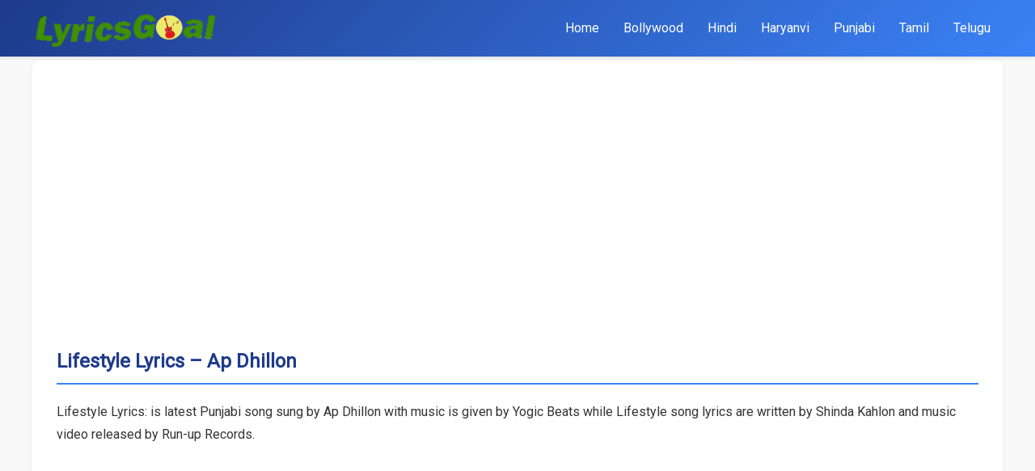

--- FILE ---
content_type: text/html; charset=UTF-8
request_url: https://www.lyricsgoal.com/lifestyle-ap-dhillon/
body_size: 8970
content:
<!DOCTYPE html>
<html lang="en-US" prefix="og: https://ogp.me/ns#">
<head>
    <meta charset="UTF-8"><link rel="preconnect" href="https://fonts.gstatic.com/" crossorigin />
    <meta name="viewport" content="width=device-width, initial-scale=1">
    
<!-- Search Engine Optimization by Rank Math - https://rankmath.com/ -->
<title>Lifestyle Lyrics - Ap Dhillon | LyricsGoal</title>
<meta name="description" content="Lifestyle Lyrics: is latest Punjabi song sung by Ap Dhillon with music is given by Ap Dhillon while Lifestyle song lyrics are written by Shinda Kahlon"/>
<meta name="robots" content="follow, index, max-snippet:-1, max-video-preview:-1, max-image-preview:large"/>
<link rel="canonical" href="https://www.lyricsgoal.com/lifestyle-ap-dhillon/" />
<meta property="og:locale" content="en_US" />
<meta property="og:type" content="article" />
<meta property="og:title" content="Lifestyle Lyrics - Ap Dhillon | LyricsGoal" />
<meta property="og:description" content="Lifestyle Lyrics: is latest Punjabi song sung by Ap Dhillon with music is given by Ap Dhillon while Lifestyle song lyrics are written by Shinda Kahlon" />
<meta property="og:url" content="https://www.lyricsgoal.com/lifestyle-ap-dhillon/" />
<meta property="og:site_name" content="LyricsGoal" />
<meta property="article:publisher" content="https://www.facebook.com/LyricsGoal/" />
<meta property="article:tag" content="Ap Dhillon" />
<meta property="article:tag" content="Run-Up Records" />
<meta property="article:tag" content="Shinda Kahlon" />
<meta property="article:tag" content="Yogic Beats" />
<meta property="article:section" content="Punjabi" />
<meta property="og:updated_time" content="2023-09-08T18:26:40+05:30" />
<meta property="og:image" content="https://www.lyricsgoal.com/wp-content/uploads/2023/09/lifestyle-ap-dhillon.jpg" />
<meta property="og:image:secure_url" content="https://www.lyricsgoal.com/wp-content/uploads/2023/09/lifestyle-ap-dhillon.jpg" />
<meta property="og:image:width" content="640" />
<meta property="og:image:height" content="360" />
<meta property="og:image:alt" content="Lifestyle Lyrics - Ap Dhillon" />
<meta property="og:image:type" content="image/jpeg" />
<meta property="article:published_time" content="2023-09-07T12:12:00+05:30" />
<meta property="article:modified_time" content="2023-09-08T18:26:40+05:30" />
<meta name="twitter:card" content="summary_large_image" />
<meta name="twitter:title" content="Lifestyle Lyrics - Ap Dhillon | LyricsGoal" />
<meta name="twitter:description" content="Lifestyle Lyrics: is latest Punjabi song sung by Ap Dhillon with music is given by Ap Dhillon while Lifestyle song lyrics are written by Shinda Kahlon" />
<meta name="twitter:site" content="@LyricsGoal" />
<meta name="twitter:creator" content="@LyricsGoal" />
<meta name="twitter:image" content="https://www.lyricsgoal.com/wp-content/uploads/2023/09/lifestyle-ap-dhillon.jpg" />
<meta name="twitter:label1" content="Written by" />
<meta name="twitter:data1" content="LyricsGoal" />
<meta name="twitter:label2" content="Time to read" />
<meta name="twitter:data2" content="1 minute" />
<script type="application/ld+json" class="rank-math-schema">{"@context":"https://schema.org","@graph":[{"@type":"Organization","@id":"https://www.lyricsgoal.com/#organization","name":"LyricsGoal","url":"http://lyricsgoal.com","sameAs":["https://www.facebook.com/LyricsGoal/","https://twitter.com/LyricsGoal"],"email":"cs@lyricsgoal.com","logo":{"@type":"ImageObject","@id":"https://www.lyricsgoal.com/#logo","url":"http://lyricsgoal.com/wp-content/uploads/2019/06/LyricsGoal-Favi-e1574086193167.png","contentUrl":"http://lyricsgoal.com/wp-content/uploads/2019/06/LyricsGoal-Favi-e1574086193167.png","caption":"LyricsGoal","inLanguage":"en-US","width":"112","height":"112"}},{"@type":"WebSite","@id":"https://www.lyricsgoal.com/#website","url":"https://www.lyricsgoal.com","name":"LyricsGoal","publisher":{"@id":"https://www.lyricsgoal.com/#organization"},"inLanguage":"en-US","potentialAction":{"@type":"SearchAction","target":"https://www.lyricsgoal.com/?s={search_term_string}","query-input":"required name=search_term_string"}},{"@type":"ImageObject","@id":"https://www.lyricsgoal.com/wp-content/uploads/2023/09/lifestyle-ap-dhillon.jpg","url":"https://www.lyricsgoal.com/wp-content/uploads/2023/09/lifestyle-ap-dhillon.jpg","width":"640","height":"360","caption":"Lifestyle Lyrics - Ap Dhillon","inLanguage":"en-US"},{"@type":"WebPage","@id":"https://www.lyricsgoal.com/lifestyle-ap-dhillon/#webpage","url":"https://www.lyricsgoal.com/lifestyle-ap-dhillon/","name":"Lifestyle Lyrics - Ap Dhillon | LyricsGoal","datePublished":"2023-09-07T12:12:00+05:30","dateModified":"2023-09-08T18:26:40+05:30","isPartOf":{"@id":"https://www.lyricsgoal.com/#website"},"primaryImageOfPage":{"@id":"https://www.lyricsgoal.com/wp-content/uploads/2023/09/lifestyle-ap-dhillon.jpg"},"inLanguage":"en-US"},{"@type":"Person","@id":"https://www.lyricsgoal.com/lifestyle-ap-dhillon/#author","name":"LyricsGoal","image":{"@type":"ImageObject","@id":"https://secure.gravatar.com/avatar/fb02fc71a24d977ed041df1fb4c5386d144e7430c32d2325730ee4aad8092997?s=96&amp;d=mm&amp;r=g","url":"https://secure.gravatar.com/avatar/fb02fc71a24d977ed041df1fb4c5386d144e7430c32d2325730ee4aad8092997?s=96&amp;d=mm&amp;r=g","caption":"LyricsGoal","inLanguage":"en-US"},"worksFor":{"@id":"https://www.lyricsgoal.com/#organization"}},{"@type":"Article","headline":"Lifestyle Lyrics - Ap Dhillon | LyricsGoal","keywords":"Lifestyle","datePublished":"2023-09-07T12:12:00+05:30","dateModified":"2023-09-08T18:26:40+05:30","articleSection":"Punjabi","author":{"@id":"https://www.lyricsgoal.com/lifestyle-ap-dhillon/#author","name":"LyricsGoal"},"publisher":{"@id":"https://www.lyricsgoal.com/#organization"},"description":"Lifestyle Lyrics: is latest Punjabi song sung by Ap Dhillon with music is given by Ap Dhillon while Lifestyle song lyrics are written by Shinda Kahlon","name":"Lifestyle Lyrics - Ap Dhillon | LyricsGoal","@id":"https://www.lyricsgoal.com/lifestyle-ap-dhillon/#richSnippet","isPartOf":{"@id":"https://www.lyricsgoal.com/lifestyle-ap-dhillon/#webpage"},"image":{"@id":"https://www.lyricsgoal.com/wp-content/uploads/2023/09/lifestyle-ap-dhillon.jpg"},"inLanguage":"en-US","mainEntityOfPage":{"@id":"https://www.lyricsgoal.com/lifestyle-ap-dhillon/#webpage"}}]}</script>
<!-- /Rank Math WordPress SEO plugin -->

<link rel='dns-prefetch' href='//fonts.googleapis.com' />
<link rel='dns-prefetch' href='//www.googletagmanager.com' />
<link rel="alternate" title="oEmbed (JSON)" type="application/json+oembed" href="https://www.lyricsgoal.com/wp-json/oembed/1.0/embed?url=https%3A%2F%2Fwww.lyricsgoal.com%2Flifestyle-ap-dhillon%2F" />
<link rel="alternate" title="oEmbed (XML)" type="text/xml+oembed" href="https://www.lyricsgoal.com/wp-json/oembed/1.0/embed?url=https%3A%2F%2Fwww.lyricsgoal.com%2Flifestyle-ap-dhillon%2F&#038;format=xml" />
<style id='wp-img-auto-sizes-contain-inline-css' type='text/css'>
img:is([sizes=auto i],[sizes^="auto," i]){contain-intrinsic-size:3000px 1500px}
/*# sourceURL=wp-img-auto-sizes-contain-inline-css */
</style>
<script src="[data-uri]" defer></script><script data-optimized="1" src="https://www.lyricsgoal.com/wp-content/plugins/litespeed-cache/assets/js/webfontloader.min.js" defer></script>
<style id='classic-theme-styles-inline-css' type='text/css'>
/*! This file is auto-generated */
.wp-block-button__link{color:#fff;background-color:#32373c;border-radius:9999px;box-shadow:none;text-decoration:none;padding:calc(.667em + 2px) calc(1.333em + 2px);font-size:1.125em}.wp-block-file__button{background:#32373c;color:#fff;text-decoration:none}
/*# sourceURL=/wp-includes/css/classic-themes.min.css */
</style>

<link data-optimized="1" rel='stylesheet' id='lyricsgoal-style-css' href='https://www.lyricsgoal.com/wp-content/litespeed/css/3bba1a51707a17b41c09dc1fde9614c2.css?ver=614c2' type='text/css' media='all' />
<script data-optimized="1" type="text/javascript" src="https://www.lyricsgoal.com/wp-content/litespeed/js/4ee12788c53ef7175596e6b4d3880c1f.js?ver=80c1f" id="jquery-core-js" defer data-deferred="1"></script>
<script data-optimized="1" type="text/javascript" src="https://www.lyricsgoal.com/wp-content/litespeed/js/22a53604c3960d7dd1f09b9027e508dd.js?ver=508dd" id="jquery-migrate-js" defer data-deferred="1"></script>
<link rel="EditURI" type="application/rsd+xml" title="RSD" href="https://www.lyricsgoal.com/xmlrpc.php?rsd" />
<meta name="generator" content="WordPress 6.9" />
<link rel='shortlink' href='https://www.lyricsgoal.com/?p=80316' />
<meta name="generator" content="Site Kit by Google 1.167.0" /><script async src="https://pagead2.googlesyndication.com/pagead/js/adsbygoogle.js"></script>
	<script>
     (adsbygoogle = window.adsbygoogle || []).push({
          google_ad_client: "ca-pub-2735150737934240",
          enable_page_level_ads: true,
		  overlays: {bottom: true}
     });
</script>

<!-- Google tag (gtag.js) -->
<script src="https://www.googletagmanager.com/gtag/js?id=G-8D00CG8DMJ" defer data-deferred="1"></script>
<script src="[data-uri]" defer></script>
<link rel="icon" href="https://www.lyricsgoal.com/wp-content/uploads/2019/06/LyricsGoal-Favi-150x150.png" sizes="32x32" />
<link rel="icon" href="https://www.lyricsgoal.com/wp-content/uploads/2019/06/LyricsGoal-Favi-e1574086193167.png" sizes="192x192" />
<link rel="apple-touch-icon" href="https://www.lyricsgoal.com/wp-content/uploads/2019/06/LyricsGoal-Favi-e1574086193167.png" />
<meta name="msapplication-TileImage" content="https://www.lyricsgoal.com/wp-content/uploads/2019/06/LyricsGoal-Favi-e1574086193167.png" />
	<meta name="google-site-verification" content="VlwnCRwtiL91YL22dUSdGO09RgLY3JteB69iON7k3UE" />
<style id='global-styles-inline-css' type='text/css'>
:root{--wp--preset--aspect-ratio--square: 1;--wp--preset--aspect-ratio--4-3: 4/3;--wp--preset--aspect-ratio--3-4: 3/4;--wp--preset--aspect-ratio--3-2: 3/2;--wp--preset--aspect-ratio--2-3: 2/3;--wp--preset--aspect-ratio--16-9: 16/9;--wp--preset--aspect-ratio--9-16: 9/16;--wp--preset--color--black: #000000;--wp--preset--color--cyan-bluish-gray: #abb8c3;--wp--preset--color--white: #ffffff;--wp--preset--color--pale-pink: #f78da7;--wp--preset--color--vivid-red: #cf2e2e;--wp--preset--color--luminous-vivid-orange: #ff6900;--wp--preset--color--luminous-vivid-amber: #fcb900;--wp--preset--color--light-green-cyan: #7bdcb5;--wp--preset--color--vivid-green-cyan: #00d084;--wp--preset--color--pale-cyan-blue: #8ed1fc;--wp--preset--color--vivid-cyan-blue: #0693e3;--wp--preset--color--vivid-purple: #9b51e0;--wp--preset--gradient--vivid-cyan-blue-to-vivid-purple: linear-gradient(135deg,rgb(6,147,227) 0%,rgb(155,81,224) 100%);--wp--preset--gradient--light-green-cyan-to-vivid-green-cyan: linear-gradient(135deg,rgb(122,220,180) 0%,rgb(0,208,130) 100%);--wp--preset--gradient--luminous-vivid-amber-to-luminous-vivid-orange: linear-gradient(135deg,rgb(252,185,0) 0%,rgb(255,105,0) 100%);--wp--preset--gradient--luminous-vivid-orange-to-vivid-red: linear-gradient(135deg,rgb(255,105,0) 0%,rgb(207,46,46) 100%);--wp--preset--gradient--very-light-gray-to-cyan-bluish-gray: linear-gradient(135deg,rgb(238,238,238) 0%,rgb(169,184,195) 100%);--wp--preset--gradient--cool-to-warm-spectrum: linear-gradient(135deg,rgb(74,234,220) 0%,rgb(151,120,209) 20%,rgb(207,42,186) 40%,rgb(238,44,130) 60%,rgb(251,105,98) 80%,rgb(254,248,76) 100%);--wp--preset--gradient--blush-light-purple: linear-gradient(135deg,rgb(255,206,236) 0%,rgb(152,150,240) 100%);--wp--preset--gradient--blush-bordeaux: linear-gradient(135deg,rgb(254,205,165) 0%,rgb(254,45,45) 50%,rgb(107,0,62) 100%);--wp--preset--gradient--luminous-dusk: linear-gradient(135deg,rgb(255,203,112) 0%,rgb(199,81,192) 50%,rgb(65,88,208) 100%);--wp--preset--gradient--pale-ocean: linear-gradient(135deg,rgb(255,245,203) 0%,rgb(182,227,212) 50%,rgb(51,167,181) 100%);--wp--preset--gradient--electric-grass: linear-gradient(135deg,rgb(202,248,128) 0%,rgb(113,206,126) 100%);--wp--preset--gradient--midnight: linear-gradient(135deg,rgb(2,3,129) 0%,rgb(40,116,252) 100%);--wp--preset--font-size--small: 13px;--wp--preset--font-size--medium: 20px;--wp--preset--font-size--large: 36px;--wp--preset--font-size--x-large: 42px;--wp--preset--spacing--20: 0.44rem;--wp--preset--spacing--30: 0.67rem;--wp--preset--spacing--40: 1rem;--wp--preset--spacing--50: 1.5rem;--wp--preset--spacing--60: 2.25rem;--wp--preset--spacing--70: 3.38rem;--wp--preset--spacing--80: 5.06rem;--wp--preset--shadow--natural: 6px 6px 9px rgba(0, 0, 0, 0.2);--wp--preset--shadow--deep: 12px 12px 50px rgba(0, 0, 0, 0.4);--wp--preset--shadow--sharp: 6px 6px 0px rgba(0, 0, 0, 0.2);--wp--preset--shadow--outlined: 6px 6px 0px -3px rgb(255, 255, 255), 6px 6px rgb(0, 0, 0);--wp--preset--shadow--crisp: 6px 6px 0px rgb(0, 0, 0);}:where(.is-layout-flex){gap: 0.5em;}:where(.is-layout-grid){gap: 0.5em;}body .is-layout-flex{display: flex;}.is-layout-flex{flex-wrap: wrap;align-items: center;}.is-layout-flex > :is(*, div){margin: 0;}body .is-layout-grid{display: grid;}.is-layout-grid > :is(*, div){margin: 0;}:where(.wp-block-columns.is-layout-flex){gap: 2em;}:where(.wp-block-columns.is-layout-grid){gap: 2em;}:where(.wp-block-post-template.is-layout-flex){gap: 1.25em;}:where(.wp-block-post-template.is-layout-grid){gap: 1.25em;}.has-black-color{color: var(--wp--preset--color--black) !important;}.has-cyan-bluish-gray-color{color: var(--wp--preset--color--cyan-bluish-gray) !important;}.has-white-color{color: var(--wp--preset--color--white) !important;}.has-pale-pink-color{color: var(--wp--preset--color--pale-pink) !important;}.has-vivid-red-color{color: var(--wp--preset--color--vivid-red) !important;}.has-luminous-vivid-orange-color{color: var(--wp--preset--color--luminous-vivid-orange) !important;}.has-luminous-vivid-amber-color{color: var(--wp--preset--color--luminous-vivid-amber) !important;}.has-light-green-cyan-color{color: var(--wp--preset--color--light-green-cyan) !important;}.has-vivid-green-cyan-color{color: var(--wp--preset--color--vivid-green-cyan) !important;}.has-pale-cyan-blue-color{color: var(--wp--preset--color--pale-cyan-blue) !important;}.has-vivid-cyan-blue-color{color: var(--wp--preset--color--vivid-cyan-blue) !important;}.has-vivid-purple-color{color: var(--wp--preset--color--vivid-purple) !important;}.has-black-background-color{background-color: var(--wp--preset--color--black) !important;}.has-cyan-bluish-gray-background-color{background-color: var(--wp--preset--color--cyan-bluish-gray) !important;}.has-white-background-color{background-color: var(--wp--preset--color--white) !important;}.has-pale-pink-background-color{background-color: var(--wp--preset--color--pale-pink) !important;}.has-vivid-red-background-color{background-color: var(--wp--preset--color--vivid-red) !important;}.has-luminous-vivid-orange-background-color{background-color: var(--wp--preset--color--luminous-vivid-orange) !important;}.has-luminous-vivid-amber-background-color{background-color: var(--wp--preset--color--luminous-vivid-amber) !important;}.has-light-green-cyan-background-color{background-color: var(--wp--preset--color--light-green-cyan) !important;}.has-vivid-green-cyan-background-color{background-color: var(--wp--preset--color--vivid-green-cyan) !important;}.has-pale-cyan-blue-background-color{background-color: var(--wp--preset--color--pale-cyan-blue) !important;}.has-vivid-cyan-blue-background-color{background-color: var(--wp--preset--color--vivid-cyan-blue) !important;}.has-vivid-purple-background-color{background-color: var(--wp--preset--color--vivid-purple) !important;}.has-black-border-color{border-color: var(--wp--preset--color--black) !important;}.has-cyan-bluish-gray-border-color{border-color: var(--wp--preset--color--cyan-bluish-gray) !important;}.has-white-border-color{border-color: var(--wp--preset--color--white) !important;}.has-pale-pink-border-color{border-color: var(--wp--preset--color--pale-pink) !important;}.has-vivid-red-border-color{border-color: var(--wp--preset--color--vivid-red) !important;}.has-luminous-vivid-orange-border-color{border-color: var(--wp--preset--color--luminous-vivid-orange) !important;}.has-luminous-vivid-amber-border-color{border-color: var(--wp--preset--color--luminous-vivid-amber) !important;}.has-light-green-cyan-border-color{border-color: var(--wp--preset--color--light-green-cyan) !important;}.has-vivid-green-cyan-border-color{border-color: var(--wp--preset--color--vivid-green-cyan) !important;}.has-pale-cyan-blue-border-color{border-color: var(--wp--preset--color--pale-cyan-blue) !important;}.has-vivid-cyan-blue-border-color{border-color: var(--wp--preset--color--vivid-cyan-blue) !important;}.has-vivid-purple-border-color{border-color: var(--wp--preset--color--vivid-purple) !important;}.has-vivid-cyan-blue-to-vivid-purple-gradient-background{background: var(--wp--preset--gradient--vivid-cyan-blue-to-vivid-purple) !important;}.has-light-green-cyan-to-vivid-green-cyan-gradient-background{background: var(--wp--preset--gradient--light-green-cyan-to-vivid-green-cyan) !important;}.has-luminous-vivid-amber-to-luminous-vivid-orange-gradient-background{background: var(--wp--preset--gradient--luminous-vivid-amber-to-luminous-vivid-orange) !important;}.has-luminous-vivid-orange-to-vivid-red-gradient-background{background: var(--wp--preset--gradient--luminous-vivid-orange-to-vivid-red) !important;}.has-very-light-gray-to-cyan-bluish-gray-gradient-background{background: var(--wp--preset--gradient--very-light-gray-to-cyan-bluish-gray) !important;}.has-cool-to-warm-spectrum-gradient-background{background: var(--wp--preset--gradient--cool-to-warm-spectrum) !important;}.has-blush-light-purple-gradient-background{background: var(--wp--preset--gradient--blush-light-purple) !important;}.has-blush-bordeaux-gradient-background{background: var(--wp--preset--gradient--blush-bordeaux) !important;}.has-luminous-dusk-gradient-background{background: var(--wp--preset--gradient--luminous-dusk) !important;}.has-pale-ocean-gradient-background{background: var(--wp--preset--gradient--pale-ocean) !important;}.has-electric-grass-gradient-background{background: var(--wp--preset--gradient--electric-grass) !important;}.has-midnight-gradient-background{background: var(--wp--preset--gradient--midnight) !important;}.has-small-font-size{font-size: var(--wp--preset--font-size--small) !important;}.has-medium-font-size{font-size: var(--wp--preset--font-size--medium) !important;}.has-large-font-size{font-size: var(--wp--preset--font-size--large) !important;}.has-x-large-font-size{font-size: var(--wp--preset--font-size--x-large) !important;}
/*# sourceURL=global-styles-inline-css */
</style>
</head>
<body class="wp-singular post-template-default single single-post postid-80316 single-format-standard wp-custom-logo wp-theme-lyricsgoal-theme">
    <header>
        <div class="container">
            <div class="header-content">
                <div class="site-logo">
                    <a href="https://www.lyricsgoal.com/" class="custom-logo-link" rel="home"><img width="258" height="68" src="https://www.lyricsgoal.com/wp-content/uploads/2025/05/lyricsgoal-logo.png" class="custom-logo" alt="LyricsGoal" decoding="async" /></a>                </div>
                <button class="nav-toggle" aria-label="Toggle navigation">
                    ☰
                </button>
                <nav>
                    <div class="nav-menu closed">
                        <ul id="primary-menu" class="menu"><li id="menu-item-53" class="logoicon menu-item menu-item-type-custom menu-item-object-custom menu-item-53"><a href="http://lyricsgoal.com/">Home</a></li>
<li id="menu-item-87347" class="menu-item menu-item-type-custom menu-item-object-custom menu-item-87347"><a href="/bollywood/">Bollywood</a></li>
<li id="menu-item-87348" class="menu-item menu-item-type-custom menu-item-object-custom menu-item-87348"><a href="/hindi/">Hindi</a></li>
<li id="menu-item-87349" class="menu-item menu-item-type-custom menu-item-object-custom menu-item-87349"><a href="/haryanvi/">Haryanvi</a></li>
<li id="menu-item-87350" class="menu-item menu-item-type-custom menu-item-object-custom menu-item-87350"><a href="/punjabi/">Punjabi</a></li>
<li id="menu-item-87351" class="menu-item menu-item-type-custom menu-item-object-custom menu-item-87351"><a href="/tamil/">Tamil</a></li>
<li id="menu-item-87352" class="menu-item menu-item-type-custom menu-item-object-custom menu-item-87352"><a href="/telugu/">Telugu</a></li>
</ul>                    </div>
                </nav>
            </div>
        </div>
    </header>
    <div class="container"><main>
            <article id="post-80316" class="lyrics-content post-80316 post type-post status-publish format-standard has-post-thumbnail hentry category-punjabi tag-ap-dhillon tag-run-up-records tag-shinda-kahlon tag-yogic-beats actor-ap-dhillon artist-ap-dhillon label-run-up-records lyricist-shinda-kahlon musician-yogic-beats">
            <h1>
                Lifestyle Lyrics &#8211; Ap Dhillon            </h1>
            
            <div class="lyrics-meta">
            <div class="song-meta-data">
            <p>Lifestyle Lyrics: is latest Punjabi song sung by Ap Dhillon with music is given by Yogic Beats while Lifestyle song lyrics are written by Shinda Kahlon and music video released by Run-up Records.</p>
        </div>
    </div>            <div class="lyrics-media">
    <!-- <h2>Music Video</h2> -->
            <div class="song-video">
            <iframe title="Lifestyle - AP Dhillon | Shinda Kahlon (Official Music Video)" width="360" height="203" src="https://www.youtube.com/embed/0-67daqE4xU?feature=oembed" frameborder="0" allow="accelerometer; autoplay; clipboard-write; encrypted-media; gyroscope; picture-in-picture; web-share" referrerpolicy="strict-origin-when-cross-origin" allowfullscreen></iframe>        </div>
       
</div>            <div class="lyrics-lyrics">
    <div class="audio-ad">
	<script>
/* TFP - LyricsGoal.com - Above */
(function() {
var opts = {
artist: "Ap Dhillon",
adunit_id: 100004267,
div_id: "cf_async_" + Math.floor((Math.random() * 999999999))
};
document.write('<div id="'+opts.div_id+'"></div>');var c=function(){cf.showAsyncAd(opts)};if(typeof window.cf !== 'undefined')c();else{cf_async=!0;var r=document.createElement("script"),s=document.getElementsByTagName("script")[0];r.async=!0;r.src="//srv.tunefindforfans.com/fruits/apricots.js";r.readyState?r.onreadystatechange=function(){if("loaded"==r.readyState||"complete"==r.readyState)r.onreadystatechange=null,c()}:r.onload=c;s.parentNode.insertBefore(r,s)};
})();
</script>
</div>
            <h2>Lifestyle Lyrics</h2>
                <div class="song-lyrics">
           <div class="lyrics-div" data-hook="lyrics-block1-6967a3884e5ef"><span class="lyrics-lines">Cullinan kali agge piche range’an do </span><span class="lyrics-lines">Paunde ae khilare lagga dub naal jo </span><span class="lyrics-lines">Pehla mil pichon baajon </span><span class="lyrics-lines">Jehde launde ne scheam’an </span><span class="lyrics-lines">Time gaaleya na assi es bande ton khalo</span></div><div class="lyrics-div" data-hook="lyrics-block2-6967a3884e613"><span class="lyrics-lines">Oh bhajjeyan nu raah na thiaunde </span><span class="lyrics-lines">Gallan wale emo na banaunde </span><span class="lyrics-lines">Sirr kadd taur naal jeonde </span><span class="lyrics-lines">Rang pakkeyan de pakke aa asool ni</span></div><div class="lyrics-div" data-hook="lyrics-block3-6967a3884e61c"><span class="lyrics-lines">Glass’an wich nachdi aa jule ni </span><span class="lyrics-lines">Gal bahoti kade kiti na fizool ni </span><span class="lyrics-lines">Tija ikko bas jeb bhari rakhni </span><span class="lyrics-lines">Saddi game sadde apne aa rule ni</span></div><div class="lyrics-div" data-hook="lyrics-block4-6967a3884e624"><span class="lyrics-lines">Glass’an wich nachdi aa jule ni </span><span class="lyrics-lines">Gal bahoti kade kiti na fizool ni </span><span class="lyrics-lines">Tija ikko bas jeb bhari rakhni </span><span class="lyrics-lines">Saddi game sadde apne aa rule ni</span></div><div class="lyrics-div" data-hook="lyrics-block5-6967a3884e62a"><span class="lyrics-lines">LA ch dalailan hunda table te scene </span><span class="lyrics-lines">Swedish aa kudi kehndi naam hai jo safeena </span><span class="lyrics-lines">Main keha bahaar jehdi khadi </span><span class="lyrics-lines">Meri lambo aa green</span></div><div class="lyrics-div" data-hook="lyrics-block6-6967a3884e631"><span class="lyrics-lines">Mere aase passe naaran </span><span class="lyrics-lines">Mainu aayi jawe nee </span><span class="lyrics-lines">Oh bada chir ranjha kita raazi </span><span class="lyrics-lines">Time aaya jatta jhat maari baazi</span></div><div class="lyrics-div" data-hook="lyrics-block7-6967a3884e638"><span class="lyrics-lines">Mundeyan layi kamyabi di kitab main </span><span class="lyrics-lines">Sirre wale khud kehnde mainu paaji</span></div><div class="lyrics-div" data-hook="lyrics-block8-6967a3884e63c"><span class="lyrics-lines">Glass’an wich nachdi aa jule ni </span><span class="lyrics-lines">Gal bahoti kade kiti na fizool ni </span><span class="lyrics-lines">Tija ikko bas jeb bhari rakhni </span><span class="lyrics-lines">Saddi game sadde apne aa rule ni</span></div><div class="lyrics-div" data-hook="lyrics-block9-6967a3884e658"><span class="lyrics-lines">Glass’an wich nachdi aa jule ni </span><span class="lyrics-lines">Gal bahoti kade kiti na fizool ni </span><span class="lyrics-lines">Tija ikko bas jeb bhari rakhni </span><span class="lyrics-lines">Saddi game sadde apne aa rule ni</span></div><div class="lyrics-div" data-hook="lyrics-block10-6967a3884e65e"><span class="lyrics-lines">Rab sab kuj ditta kise cheez da na dukh </span><span class="lyrics-lines">Canada ton dekh poori bombay tak thuk </span><span class="lyrics-lines">Unchi badi soch te </span><span class="lyrics-lines">Unchiyan ne ceiling’an ni</span></div><div class="lyrics-div" data-hook="lyrics-block11-6967a3884e666"><span class="lyrics-lines">Kamre aa khulle jinna wich laya rukh </span><span class="lyrics-lines">Sanu wekh kaiyan badli aa look </span><span class="lyrics-lines">Note tera gindi da gala jauga sukk </span><span class="lyrics-lines">Hunn taan teri saheli </span><span class="lyrics-lines">Hunn nachna ae gaddiyan ne </span><span class="lyrics-lines">Jehda rakh thoda fer aaun laggi rutt ni</span></div><div class="lyrics-div" data-hook="lyrics-block12-6967a3884e66f"><span class="lyrics-lines">Glass’an wich nachdi aa jule ni </span><span class="lyrics-lines">Gal bahoti kade kiti na fizool ni </span><span class="lyrics-lines">Tija ikko bas jeb bhari rakhni </span><span class="lyrics-lines">Saddi game sadde apne aa rule ni</span></div><div class="lyrics-div" data-hook="lyrics-block13-6967a3884e693"><span class="lyrics-lines">Glass’an wich nachdi aa jule ni </span><span class="lyrics-lines">Gal bahoti kade kiti na fizool ni </span><span class="lyrics-lines">Tija ikko bas jeb bhari rakhni </span><span class="lyrics-lines">Saddi game sadde apne aa rule ni</span></div>        </div>
    
    <div class="audio-ad">
		<script>
/* TFP - lyricsgoal.com - Below */
(function() {
	var opts = {
		artist: "Ap Dhillon",
		song: "Lifestyle",
		adunit_id: 100005973,
		div_id: "cf_async_" + Math.floor((Math.random() * 999999999))
	};
	document.write('<div id="'+opts.div_id+'"></div>');var c=function(){cf.showAsyncAd(opts)};if(typeof window.cf !== 'undefined')c();else{cf_async=!0;var r=document.createElement("script"),s=document.getElementsByTagName("script")[0];r.async=!0;r.src="//srv.tunefindforfans.com/fruits/apricots.js";r.readyState?r.onreadystatechange=function(){if("loaded"==r.readyState||"complete"==r.readyState)r.onreadystatechange=null,c()}:r.onload=c;s.parentNode.insertBefore(r,s)};
})();
</script>
</div>

        <div class="audio-ad">
	<script src="[data-uri]" defer></script>
</div>	
    
    <div class="audio-ad">
		<script>
/* TFP - lyricsgoal.com - Below */
(function() {
	var opts = {
		artist: "Ap Dhillon",
		adunit_id: 100005973,
		div_id: "cf_async_" + Math.floor((Math.random() * 999999999))
	};
	document.write('<div id="'+opts.div_id+'"></div>');var c=function(){cf.showAsyncAd(opts)};if(typeof window.cf !== 'undefined')c();else{cf_async=!0;var r=document.createElement("script"),s=document.getElementsByTagName("script")[0];r.async=!0;r.src="//srv.tunefindforfans.com/fruits/apricots.js";r.readyState?r.onreadystatechange=function(){if("loaded"==r.readyState||"complete"==r.readyState)r.onreadystatechange=null,c()}:r.onload=c;s.parentNode.insertBefore(r,s)};
})();
</script>
</div>

<span class="report_error">
If Found Any Mistake in above lyrics?, Report using contact form with correct lyrics!
</span>
</div>            
            <!-- Taxonomies -->
           <div class="lyrics-credits">
    <h3>Song Credits</h3>
    <p><strong>Song:</strong> Lifestyle</p><p><strong>Artist:</strong> <a href="https://www.lyricsgoal.com/artist/ap-dhillon/">Ap Dhillon</a></p><p><strong>Actor:</strong> Ap Dhillon</p><p><strong>Lyricist:</strong> Shinda Kahlon</p><p><strong>Musician:</strong> Yogic Beats</p><p><strong>Label:</strong> Run-Up Records</p></div>
            
            <!-- Related Songs -->
                <div class="related-songs">
        <h2>Related Songs</h2>
        <div class="lyrics-list">
                            <article id="related-post-0" class="related-post">
                    <h3><a href="https://www.lyricsgoal.com/afsos-lyrics/">Afsos</a></h3>
                </article>
                            <article id="related-post-1" class="related-post">
                    <h3><a href="https://www.lyricsgoal.com/hitmen-lyrics/">हिटमैन Hitmen</a></h3>
                </article>
                            <article id="related-post-2" class="related-post">
                    <h3><a href="https://www.lyricsgoal.com/without-me-lyrics/">Without Me</a></h3>
                </article>
                            <article id="related-post-3" class="related-post">
                    <h3><a href="https://www.lyricsgoal.com/thodi-si-daaru-lyrics/">Thodi Si Daaru</a></h3>
                </article>
                    </div>
    </div>
        </article>
    </main>
	<div id="sidebar" role="complementary">
		<ul>
			<div id="ai_widget-3" class="widget ai_widget"><div class='code-block code-block-11' style='margin: 8px 0; clear: both;'>
<!-- Sidebar middle -->
<ins class="adsbygoogle"
     style="display:block"
     data-ad-client="ca-pub-2735150737934240"
     data-ad-slot="3669758757"
     data-ad-format="auto"
     data-full-width-responsive="true"></ins>
<script>
     (adsbygoogle = window.adsbygoogle || []).push({});
</script></div>
</div>		</ul>
	</div>
</div><!-- .container -->
<footer>
    <div class="container">
        <nav class="footer-nav">
            <ul id="footer-menu" class="menu"><li id="menu-item-901" class="menu-item menu-item-type-post_type menu-item-object-page menu-item-901"><a href="https://www.lyricsgoal.com/terms-of-use/">Terms Of use</a></li>
<li id="menu-item-904" class="menu-item menu-item-type-post_type menu-item-object-page menu-item-privacy-policy menu-item-904"><a rel="privacy-policy" href="https://www.lyricsgoal.com/privacy-policy/">Privacy Policy</a></li>
<li id="menu-item-902" class="menu-item menu-item-type-post_type menu-item-object-page menu-item-902"><a href="https://www.lyricsgoal.com/contact-us/">Contact us</a></li>
<li id="menu-item-903" class="menu-item menu-item-type-custom menu-item-object-custom menu-item-903"><a href="http://lyricsgoal.com/sitemap_index.xml">Sitemap</a></li>
</ul>        </nav>
        <p>© 2026 LyricsGoal. All rights reserved.</p>
    </div>
    <script type="speculationrules">
{"prefetch":[{"source":"document","where":{"and":[{"href_matches":"/*"},{"not":{"href_matches":["/wp-*.php","/wp-admin/*","/wp-content/uploads/*","/wp-content/*","/wp-content/plugins/*","/wp-content/themes/lyricsgoal-theme/*","/*\\?(.+)"]}},{"not":{"selector_matches":"a[rel~=\"nofollow\"]"}},{"not":{"selector_matches":".no-prefetch, .no-prefetch a"}}]},"eagerness":"conservative"}]}
</script>
<script src="[data-uri]" defer></script>
<script data-optimized="1" type="text/javascript" src="https://www.lyricsgoal.com/wp-content/litespeed/js/2d788f7e537919da4d409d73a28d0739.js?ver=d0739" id="lyricsgoal-main-js" defer data-deferred="1"></script>
</footer>
<script defer src="https://static.cloudflareinsights.com/beacon.min.js/vcd15cbe7772f49c399c6a5babf22c1241717689176015" integrity="sha512-ZpsOmlRQV6y907TI0dKBHq9Md29nnaEIPlkf84rnaERnq6zvWvPUqr2ft8M1aS28oN72PdrCzSjY4U6VaAw1EQ==" data-cf-beacon='{"version":"2024.11.0","token":"aa3f933ffe5d4def9994143c2608a706","r":1,"server_timing":{"name":{"cfCacheStatus":true,"cfEdge":true,"cfExtPri":true,"cfL4":true,"cfOrigin":true,"cfSpeedBrain":true},"location_startswith":null}}' crossorigin="anonymous"></script>
</body>
</html>

<!-- Page supported by LiteSpeed Cache 7.6.2 on 2026-01-14 19:39:12 -->

--- FILE ---
content_type: text/html; charset=utf-8
request_url: https://www.google.com/recaptcha/api2/aframe
body_size: 249
content:
<!DOCTYPE HTML><html><head><meta http-equiv="content-type" content="text/html; charset=UTF-8"></head><body><script nonce="Ne57qmn9WrfE4_BMjDhMaw">/** Anti-fraud and anti-abuse applications only. See google.com/recaptcha */ try{var clients={'sodar':'https://pagead2.googlesyndication.com/pagead/sodar?'};window.addEventListener("message",function(a){try{if(a.source===window.parent){var b=JSON.parse(a.data);var c=clients[b['id']];if(c){var d=document.createElement('img');d.src=c+b['params']+'&rc='+(localStorage.getItem("rc::a")?sessionStorage.getItem("rc::b"):"");window.document.body.appendChild(d);sessionStorage.setItem("rc::e",parseInt(sessionStorage.getItem("rc::e")||0)+1);localStorage.setItem("rc::h",'1769063018331');}}}catch(b){}});window.parent.postMessage("_grecaptcha_ready", "*");}catch(b){}</script></body></html>